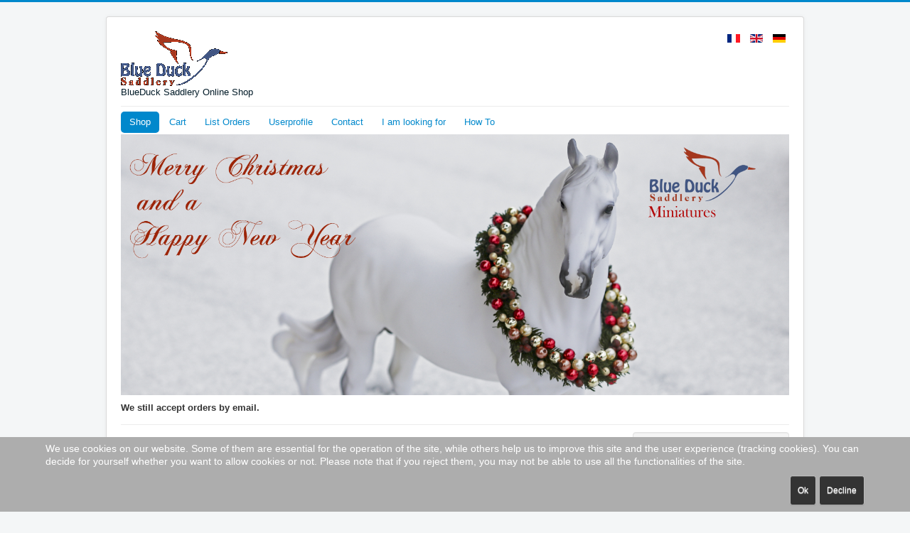

--- FILE ---
content_type: text/html; charset=utf-8
request_url: https://www.blueduck-saddlery.com/virtuemart/index.php/en/for-the-horse/driving/results,25-54
body_size: 30211
content:
<!DOCTYPE html>
<html lang="en-gb" dir="ltr">

<head>
<script type="text/javascript">  (function(){ function blockCookies(disableCookies, disableLocal, disableSession){ if(disableCookies == 1){ if(!document.__defineGetter__){ Object.defineProperty(document, 'cookie',{ get: function(){ return ''; }, set: function(){ return true;} }); }else{ var oldSetter = document.__lookupSetter__('cookie'); if(oldSetter) { Object.defineProperty(document, 'cookie', { get: function(){ return ''; }, set: function(v){ if(v.match(/reDimCookieHint\=/) || v.match(/9daa98cbe2d40aa45b79936728c12b51\=/)) { oldSetter.call(document, v); } return true; } }); } } var cookies = document.cookie.split(';'); for (var i = 0; i < cookies.length; i++) { var cookie = cookies[i]; var pos = cookie.indexOf('='); var name = ''; if(pos > -1){ name = cookie.substr(0, pos); }else{ name = cookie; } if(name.match(/reDimCookieHint/)) { document.cookie = name + '=; expires=Thu, 01 Jan 1970 00:00:00 GMT'; } } } if(disableLocal == 1){ window.localStorage.clear(); window.localStorage.__proto__ = Object.create(window.Storage.prototype); window.localStorage.__proto__.setItem = function(){ return undefined; }; } if(disableSession == 1){ window.sessionStorage.clear(); window.sessionStorage.__proto__ = Object.create(window.Storage.prototype); window.sessionStorage.__proto__.setItem = function(){ return undefined; }; } } blockCookies(1,1,1); }()); </script>


	<meta name="viewport" content="width=device-width, initial-scale=1.0" />
	<meta charset="utf-8" />
	<base href="https://www.blueduck-saddlery.com/virtuemart/index.php/en/for-the-horse/driving/results,25-54" />
	<meta name="title" content="Driving" />
	<meta name="description" content="True-to-scale stirrups, bits, buckles, saddles, bridles, harnesses and model horses accessories for every taste" />
	<meta name="generator" content="Joomla! - Open Source Content Management" />
	<title>Driving</title>
	<link href="https://www.blueduck-saddlery.com/virtuemart/index.php/en/for-the-horse/driving" rel="canonical" />
	<link href="/virtuemart/templates/protostar/favicon.ico" rel="shortcut icon" type="image/vnd.microsoft.icon" />
	<link href="/virtuemart/components/com_virtuemart/assets/css/vm-ltr-common.css?vmver=a5a7401f" rel="stylesheet" />
	<link href="/virtuemart/components/com_virtuemart/assets/css/vm-ltr-site.css?vmver=a5a7401f" rel="stylesheet" />
	<link href="/virtuemart/components/com_virtuemart/assets/css/chosen.css?vmver=a5a7401f" rel="stylesheet" />
	<link href="/virtuemart/components/com_virtuemart/assets/css/jquery.fancybox-1.3.4.css?vmver=a5a7401f" rel="stylesheet" />
	<link href="/virtuemart/plugins/system/jce/css/content.css?badb4208be409b1335b815dde676300e" rel="stylesheet" />
	<link href="/virtuemart/templates/protostar/css/template.css?ffd6f35c9973fafc16023e672e03ac19" rel="stylesheet" />
	<link href="https://fonts.googleapis.com/css?family=Open+Sans" rel="stylesheet" />
	<link href="/virtuemart/media/mod_languages/css/template.css?ffd6f35c9973fafc16023e672e03ac19" rel="stylesheet" />
	<link href="/virtuemart/plugins/system/cookiehint/css/style.css?ffd6f35c9973fafc16023e672e03ac19" rel="stylesheet" />
	<style>

	h1, h2, h3, h4, h5, h6, .site-title {
		font-family: 'Open Sans', sans-serif;
	}
	body.site {
		border-top: 3px solid #0088cc;
		background-color: #f4f6f7;
	}
	a {
		color: #0088cc;
	}
	.nav-list > .active > a,
	.nav-list > .active > a:hover,
	.dropdown-menu li > a:hover,
	.dropdown-menu .active > a,
	.dropdown-menu .active > a:hover,
	.nav-pills > .active > a,
	.nav-pills > .active > a:hover,
	.btn-primary {
		background: #0088cc;
	}#redim-cookiehint-bottom {position: fixed; z-index: 99999; left: 0px; right: 0px; bottom: 0px; top: auto !important;}
	</style>
	<script type="application/json" class="joomla-script-options new">{"csrf.token":"f8483073a3c9e2bd89d915ecb0446e3f","system.paths":{"root":"\/virtuemart","base":"\/virtuemart"},"system.keepalive":{"interval":300000,"uri":"\/virtuemart\/index.php\/en\/component\/ajax\/?format=json"}}</script>
	<script src="/virtuemart/media/jui/js/jquery.min.js?ffd6f35c9973fafc16023e672e03ac19"></script>
	<script src="/virtuemart/media/jui/js/jquery-noconflict.js?ffd6f35c9973fafc16023e672e03ac19"></script>
	<script src="/virtuemart/media/jui/js/jquery-migrate.min.js?ffd6f35c9973fafc16023e672e03ac19"></script>
	<script src="/virtuemart/components/com_virtuemart/assets/js/jquery-ui.min.js?vmver=1.9.2"></script>
	<script src="/virtuemart/components/com_virtuemart/assets/js/jquery.ui.autocomplete.html.js"></script>
	<script src="/virtuemart/components/com_virtuemart/assets/js/jquery.noconflict.js" async></script>
	<script src="/virtuemart/components/com_virtuemart/assets/js/vmsite.js?vmver=a5a7401f"></script>
	<script src="/virtuemart/components/com_virtuemart/assets/js/chosen.jquery.min.js?vmver=a5a7401f"></script>
	<script src="/virtuemart/components/com_virtuemart/assets/js/vmprices.js?vmver=a5a7401f"></script>
	<script src="/virtuemart/components/com_virtuemart/assets/js/fancybox/jquery.fancybox-1.3.4.pack.js?vmver=a5a7401f"></script>
	<script src="/virtuemart/components/com_virtuemart/assets/js/dynupdate.js?vmver=a5a7401f"></script>
	<script src="/virtuemart/media/jui/js/bootstrap.min.js?ffd6f35c9973fafc16023e672e03ac19"></script>
	<script src="/virtuemart/templates/protostar/js/template.js?ffd6f35c9973fafc16023e672e03ac19"></script>
	<!--[if lt IE 9]><script src="/virtuemart/media/jui/js/html5.js?ffd6f35c9973fafc16023e672e03ac19"></script><![endif]-->
	<script src="/virtuemart/modules/mod_virtuemart_cart/assets/js/update_cart.js?vmver=a5a7401f"></script>
	<script src="/virtuemart/media/system/js/core.js?ffd6f35c9973fafc16023e672e03ac19"></script>
	<!--[if lt IE 9]><script src="/virtuemart/media/system/js/polyfill.event.js?ffd6f35c9973fafc16023e672e03ac19"></script><![endif]-->
	<script src="/virtuemart/media/system/js/keepalive.js?ffd6f35c9973fafc16023e672e03ac19"></script>
	<script>
//<![CDATA[ 
if (typeof Virtuemart === "undefined"){
	var Virtuemart = {};}
var vmSiteurl = 'https://www.blueduck-saddlery.com/virtuemart/' ;
Virtuemart.vmSiteurl = vmSiteurl;
var vmLang = '&lang=en';
Virtuemart.vmLang = vmLang; 
var vmLangTag = 'en';
Virtuemart.vmLangTag = vmLangTag;
var Itemid = '&Itemid=159';
Virtuemart.addtocart_popup = "1" ; 
var vmCartError = Virtuemart.vmCartError = "There was an error while updating your cart.";
var usefancy = true; //]]>
jQuery(function($){ initTooltips(); $("body").on("subform-row-add", initTooltips); function initTooltips (event, container) { container = container || document;$(container).find(".hasTooltip").tooltip({"html": true,"container": "body"});} });(function() {  if (typeof gtag !== 'undefined') {       gtag('consent', 'denied', {         'ad_storage': 'denied',         'ad_user_data': 'denied',         'ad_personalization': 'denied',         'functionality_storage': 'denied',         'personalization_storage': 'denied',         'security_storage': 'denied',         'analytics_storage': 'denied'       });     } })();
	</script>

</head>
<body class="site com_virtuemart view-category no-layout no-task itemid-159">
	<!-- Body -->
	<div class="body" id="top">
		<div class="container">
			<!-- Header -->
			<header class="header" role="banner">
				<div class="header-inner clearfix">
					<a class="brand pull-left" href="/virtuemart/">
						<img src="https://www.blueduck-saddlery.com/virtuemart/images/logos/Logo-BlueDuck_rgb_150px.png" alt="BlueDuck Saddlery Shop" />													<div class="site-description">BlueDuck Saddlery Online Shop</div>											</a>
					<div class="header-search pull-right">
						<div class="mod-languages nav-pills">

	<ul class="lang-inline" dir="ltr">
						<li>
			<a href="/virtuemart/index.php/fr/">
												<img src="/virtuemart/media/mod_languages/images/fr_fr.gif" alt="Français (France)" title="Français (France)" />										</a>
			</li>
											<li class="lang-active">
			<a href="https://www.blueduck-saddlery.com/virtuemart/index.php/en/for-the-horse/driving/results,25-54">
												<img src="/virtuemart/media/mod_languages/images/en_gb.gif" alt="English (United Kingdom)" title="English (United Kingdom)" />										</a>
			</li>
								<li>
			<a href="/virtuemart/index.php/de/">
												<img src="/virtuemart/media/mod_languages/images/de_de.gif" alt="Deutsch (Deutschland)" title="Deutsch (Deutschland)" />										</a>
			</li>
				</ul>

</div>

					</div>
				</div>
			</header>
							<nav class="navigation" role="navigation">
					<div class="navbar pull-left">
						<a class="btn btn-navbar collapsed" data-toggle="collapse" data-target=".nav-collapse">
							<span class="element-invisible">Toggle Navigation</span>
							<span class="icon-bar"></span>
							<span class="icon-bar"></span>
							<span class="icon-bar"></span>
						</a>
					</div>
					<div class="nav-collapse">
						<ul class="nav menu nav-pills mod-list">
<li class="item-159 default current active"><a href="/virtuemart/index.php/en/" >Shop</a></li><li class="item-157"><a href="/virtuemart/index.php/en/cart" >Cart</a></li><li class="item-155"><a href="/virtuemart/index.php/en/list-orders" >List Orders</a></li><li class="item-160"><a href="/virtuemart/index.php/en/userprofile" >Userprofile</a></li><li class="item-176"><a href="/virtuemart/index.php/en/contact" >Contact</a></li><li class="item-208"><a href="/virtuemart/index.php/en/i-am-looking-for" >I am looking for</a></li><li class="item-329"><a href="/virtuemart/index.php/en/how-to" >How To</a></li></ul>
<div class="newsflash">
			

	

	<p><img src="/virtuemart/images/Startbild_Christmas_1.jpg" alt="" /></p>

	</div>
<div class="newsflash">
			

	

	<p><strong><span style="color: #333333;"><span style="font-family: Arial, sans-serif;">We still accept orders by email.</span></span></strong></p>

	</div>

					</div>
				</nav>
						
			<div class="row-fluid">
								<main id="content" role="main" class="span9">
					<!-- Begin Content -->
					
					<div id="system-message-container">
	</div>

					 <div class="category-view"> <div class="category_description">
	</div>

<div class="category-view">

  <div class="row">
            <div class="category floatleft width25 vertical-separator">
      <div class="spacer">
        <h2>
          <a href="/virtuemart/index.php/en/for-the-horse/driving/driving-bits" title="driving bits"  >
          driving bits          <br />
          <img  class="browseCategoryImage"  loading="lazy"  src="/virtuemart/images/virtuemart/category/resized/kategorie_fahrgebisse_200x0.jpg"  alt="Fahrgebisse /driving bits / mors de attelage"  />          </a>
        </h2>
      </div>
    </div>
	        <div class="category floatleft width25 vertical-separator">
      <div class="spacer">
        <h2>
          <a href="/virtuemart/index.php/en/for-the-horse/driving/collar" title="collar"  >
          collar          <br />
          <img  class="browseCategoryImage"  loading="lazy"  src="/virtuemart/images/virtuemart/category/resized/kategorie_kummt_200x0.jpg"  alt="Kummet / collar / clollier"  />          </a>
        </h2>
      </div>
    </div>
	        <div class="category floatleft width25 vertical-separator">
      <div class="spacer">
        <h2>
          <a href="/virtuemart/index.php/en/for-the-horse/driving/harness-buckles-,-hooks" title="harness buckles , hooks"  >
          harness buckles , hooks          <br />
          <img  class="browseCategoryImage"  loading="lazy"  src="/virtuemart/images/virtuemart/category/resized/ketegorie_fahren_schnallen_200x0.jpg"  alt="Schnallen Haken / buckles hooks / crochets boucles"  />          </a>
        </h2>
      </div>
    </div>
	        <div class="category floatleft width25 ">
      <div class="spacer">
        <h2>
          <a href="/virtuemart/index.php/en/for-the-horse/driving/decorations" title="decorations"  >
          decorations          <br />
          <img  class="browseCategoryImage"  loading="lazy"  src="/virtuemart/images/virtuemart/category/resized/kategorie_fahern_verz_200x0.jpg"  alt="Verzierungen / decorations"  />          </a>
        </h2>
      </div>
    </div>
	        <div class="clear"></div>
	</div>
		    	    <div class="horizontal-separator"></div>
	      <div class="row">
            <div class="category floatleft width25 vertical-separator">
      <div class="spacer">
        <h2>
          <a href="/virtuemart/index.php/en/for-the-horse/driving/harness-accessories" title="harness accessories"  >
          harness accessories          <br />
          <img  class="browseCategoryImage"  loading="lazy"  src="/virtuemart/images/virtuemart/category/resized/kategorie_fahren_zub_200x0.jpg"  alt="Zubehör / accessories/ accessoires"  />          </a>
        </h2>
      </div>
    </div>
	    		<div class="clear"></div>
	</div>
	</div><div class="browse-view">

	<!--BEGIN Search Box -->
	<div class="virtuemart_search">
		<form action="/virtuemart/index.php/en/" method="get">
			
						<div class="vm-search-custom-values">
				        <div class="row">
                            <div class="col vl-xs vl-sm vl-md vl-lg vl-xl">
                        <div class="form-group m-0">
        <label for="exampleInputEmail1">Scale</label>
        <select id="customfields134" name="customfields[134]" class="changeSendForm form-control vm-chzn-select">
	<option value="" selected="selected">-- Select --</option>
	<option value="Traditional">Traditional</option>
</select>
    </div>
                    </div>
                        </div>
        			</div>
						<div class="vm-search-custom-search-input">
				<input name="keyword" class="inputbox" type="text" size="40" value=""/>
				<input type="submit" value="Search in shop" class="button" onclick="this.form.keyword.focus();"/>
								<span class="vm-search-descr"> Leave the search box empty to find all products, or enter a search term to find a specific product.</span>
			</div>

			<!-- input type="hidden" name="showsearch" value="true"/ -->
			<input type="hidden" name="view" value="category"/>
			<input type="hidden" name="option" value="com_virtuemart"/>
			<input type="hidden" name="virtuemart_category_id" value="35"/>
			<input type="hidden" name="Itemid" value="159"/>
		</form>
	</div>
	<!-- End Search Box -->

<div class="orderby-displaynumber">
	<div class="floatleft vm-order-list">
		<div class="orderlistcontainer"><div class="title">Sort by</div><div class="activeOrder"><a title=" +/-" href="/virtuemart/index.php/en/for-the-horse/driving/dirDesc/results,25-54?language=en-GB&keyword=">Sorted Product Name  +/-</a></div><div class="orderlist"><div><a title="Product Name" href="/virtuemart/index.php/en/for-the-horse/driving/by,product_name/results,25-54?language=en-GB&keyword=">Product Name</a></div><div><a title="Product SKU" href="/virtuemart/index.php/en/for-the-horse/driving/by,product_sku/results,25-54?language=en-GB&keyword=">Product SKU</a></div><div><a title="Category" href="/virtuemart/index.php/en/for-the-horse/driving/by,category_name/results,25-54?language=en-GB&keyword=">Category</a></div><div><a title="Ordering" href="/virtuemart/index.php/en/for-the-horse/driving/by,ordering/results,25-54?language=en-GB&keyword=">Ordering</a></div></div></div>			</div>
	<div class="vm-pagination vm-pagination-top">
				<span class="vm-page-counter"></span>
	</div>
	<div class="floatright display-number">
Results 1 - 3 of 3<br/><select id="limit" name="limit" class="inputbox" size="1" onchange="window.top.location.href=this.options[this.selectedIndex].value">
	<option value="/virtuemart/index.php/en/for-the-horse/driving/results,25-48" selected="selected">24</option>
	<option value="/virtuemart/index.php/en/for-the-horse/driving/results,25-84">60</option>
	<option value="/virtuemart/index.php/en/for-the-horse/driving/results,25-144">120</option>
	<option value="/virtuemart/index.php/en/for-the-horse/driving/results,25-264">240</option>
	<option value="/virtuemart/index.php/en/for-the-horse/driving/results,25-624">600</option>
</select>
</div>

	<div class="clear"></div>
</div> <!-- end of orderby-displaynumber -->

<h1>driving</h1>

			<div class="vm-pagination vm-pagination-bottom"><span class="vm-page-counter"></span></div>
	</div>

</div>

<!-- end browse-view -->
<script   id="updateChosen-js" type="text/javascript" >//<![CDATA[ 
if (typeof Virtuemart === "undefined")
	var Virtuemart = {};
	Virtuemart.updateChosenDropdownLayout = function() {
		var vm2string = {editImage: 'edit image',select_all_text: 'Select all',select_some_options_text: 'Available for all'};
		jQuery("select.vm-chzn-select").chosen({enable_select_all: true,select_all_text : vm2string.select_all_text,select_some_options_text:vm2string.select_some_options_text,disable_search_threshold: 5});
		//console.log("updateChosenDropdownLayout");
	}
	jQuery(document).ready( function() {
		Virtuemart.updateChosenDropdownLayout($);
	}); //]]>
</script><script   id="ready.vmprices-js" type="text/javascript" >//<![CDATA[ 
jQuery(document).ready(function($) {

		Virtuemart.product($("form.product"));
}); //]]>
</script><script   id="updDynamicListeners-js" type="text/javascript" >//<![CDATA[ 
jQuery(document).ready(function() { // GALT: Start listening for dynamic content update.
	// If template is aware of dynamic update and provided a variable let's
	// set-up the event listeners.
	//if (Virtuemart.container)
		Virtuemart.updateDynamicUpdateListeners();

}); //]]>
</script><script   id="vm-hover-js" type="text/javascript" >//<![CDATA[ 
jQuery(document).ready(function () {
	jQuery('.orderlistcontainer').hover(
		function() { jQuery(this).find('.orderlist').stop().show()},
		function() { jQuery(this).find('.orderlist').stop().hide()}
	)
}); //]]>
</script><script   id="sendFormChange-js" type="text/javascript" >//<![CDATA[ 
jQuery(document).ready(function() {

jQuery(".changeSendForm")
	.off("change",Virtuemart.sendCurrForm)
    .on("change",Virtuemart.sendCurrForm);
}) //]]>
</script><script   id="popups-js" type="text/javascript" >//<![CDATA[ 
jQuery(document).ready(function($) {
		
		$('a.ask-a-question, a.printModal, a.recommened-to-friend, a.manuModal').click(function(event){
		  event.preventDefault();
		  $.fancybox({
			href: $(this).attr('href'),
			type: 'iframe',
			height: 550
			});
		  });
		
	}); //]]>
</script>
					<div class="clearfix"></div>
					<div aria-label="Breadcrumbs" role="navigation">
	<ul itemscope itemtype="https://schema.org/BreadcrumbList" class="breadcrumb">
					<li>
				You are here: &#160;
			</li>
		
						<li itemprop="itemListElement" itemscope itemtype="https://schema.org/ListItem">
											<a itemprop="item" href="/virtuemart/index.php/en/" class="pathway"><span itemprop="name">Home</span></a>
					
											<span class="divider">
							<img src="/virtuemart/media/system/images/arrow.png" alt="" />						</span>
										<meta itemprop="position" content="1">
				</li>
							<li itemprop="itemListElement" itemscope itemtype="https://schema.org/ListItem">
											<a itemprop="item" href="/virtuemart/index.php/en/for-the-horse" class="pathway"><span itemprop="name">for the horse</span></a>
					
											<span class="divider">
							<img src="/virtuemart/media/system/images/arrow.png" alt="" />						</span>
										<meta itemprop="position" content="2">
				</li>
							<li itemprop="itemListElement" itemscope itemtype="https://schema.org/ListItem" class="active">
					<span itemprop="name">
						driving					</span>
					<meta itemprop="position" content="3">
				</li>
				</ul>
</div>

					<!-- End Content -->
				</main>
									<div id="aside" class="span3">
						<!-- Begin Right Sidebar -->
						<div class="well "><h3 class="page-header">Shopping cart</h3>
<!-- Virtuemart 2 Ajax Card -->
<div class="vmCartModule " id="vmCartModule">
	<div class="hiddencontainer" style=" display: none; ">
		<div class="vmcontainer">
			<div class="product_row">
				<span class="quantity"></span>&nbsp;x&nbsp;<span class="product_name"></span>

							<div class="subtotal_with_tax" style="float: right;"></div>
						<div class="customProductData"></div><br>
			</div>
		</div>
	</div>
	<div class="vm_cart_products">
		<div class="vmcontainer">

				</div>
	</div>

	<div class="total" style="float: right;">
			</div>

<div class="total_products">Cart empty</div>
<div class="show_cart">
	</div>
<div style="clear:both;"></div>
<div class="payments-signin-button" ></div><noscript>
Please wait</noscript>
</div>

</div><div class="well "><h3 class="page-header">Category</h3><ul class="menu" >
	<li >
		<div>
			<a href="/virtuemart/index.php/en/new-items" >New Items</a>		</div>
			</li>
		<li class="active">
		<div>
			<a href="/virtuemart/index.php/en/for-the-horse" >for the horse</a>		</div>
				<ul class="menu">
						<li>
				<div ><a href="/virtuemart/index.php/en/for-the-horse/stirrups-plastic-resin" >stirrups plastic</a></div>
			</li>
						<li>
				<div ><a href="/virtuemart/index.php/en/for-the-horse/stirrups-metal" >stirrups metal</a></div>
			</li>
						<li>
				<div ><a href="/virtuemart/index.php/en/for-the-horse/bits-plastic-resin" >bits plastic,resin</a></div>
			</li>
						<li>
				<div ><a href="/virtuemart/index.php/en/for-the-horse/bits-metal" >bits metal</a></div>
			</li>
						<li>
				<div ><a href="/virtuemart/index.php/en/for-the-horse/driving" >driving</a></div>
			</li>
						<li>
				<div ><a href="/virtuemart/index.php/en/for-the-horse/accessories" >accessories</a></div>
			</li>
					</ul>
			</li>
		<li >
		<div>
			<a href="/virtuemart/index.php/en/for-the-stable" >for the stable</a>		</div>
			</li>
		<li >
		<div>
			<a href="/virtuemart/index.php/en/helmets-hats" >helmets + hats</a>		</div>
			</li>
		<li >
		<div>
			<a href="/virtuemart/index.php/en/for-the-tack-maker" >for the tack maker</a>		</div>
				<ul class="menu">
						<li>
				<div ><a href="/virtuemart/index.php/en/for-the-tack-maker/leather-1" >leather</a></div>
			</li>
						<li>
				<div ><a href="/virtuemart/index.php/en/for-the-tack-maker/leather-lace" >leather lace</a></div>
			</li>
						<li>
				<div ><a href="/virtuemart/index.php/en/for-the-tack-maker/grosgrain-ribbons" >grosgrain ribbons</a></div>
			</li>
						<li>
				<div ><a href="/virtuemart/index.php/en/for-the-tack-maker/minibraids" >minibraids</a></div>
			</li>
						<li>
				<div ><a href="/virtuemart/index.php/en/for-the-tack-maker/rings-,-hooks" >rings , hooks</a></div>
			</li>
						<li>
				<div ><a href="/virtuemart/index.php/en/for-the-tack-maker/buckles" >buckles</a></div>
			</li>
						<li>
				<div ><a href="/virtuemart/index.php/en/for-the-tack-maker/conchos-,-plates-,-etc" >conchos , plates , etc</a></div>
			</li>
						<li>
				<div ><a href="/virtuemart/index.php/en/for-the-tack-maker/saddle-trees" >saddle trees</a></div>
			</li>
						<li>
				<div ><a href="/virtuemart/index.php/en/for-the-tack-maker/glue-,-tools" >glue , tools</a></div>
			</li>
					</ul>
			</li>
		<li >
		<div>
			<a href="/virtuemart/index.php/en/scale" >scale</a>		</div>
				<ul class="menu">
						<li>
				<div ><a href="/virtuemart/index.php/en/scale/1-6-mr-z,-marx-etc" >1:6 Mr Z, Marx etc.</a></div>
			</li>
						<li>
				<div ><a href="/virtuemart/index.php/en/scale/1-9-traditional" >1:9 Traditional</a></div>
			</li>
						<li>
				<div ><a href="/virtuemart/index.php/en/scale/1-10-small-traditional" >1:10 small Traditional</a></div>
			</li>
						<li>
				<div ><a href="/virtuemart/index.php/en/scale/1-12-classic" >1:12 Classic</a></div>
			</li>
						<li>
				<div ><a href="/virtuemart/index.php/en/scale/1-18-collecta" >1:18 CollectA</a></div>
			</li>
						<li>
				<div ><a href="/virtuemart/index.php/en/scale/1-32-stablemate" >1:32 Stablemate</a></div>
			</li>
					</ul>
			</li>
		<li >
		<div>
			<a href="/virtuemart/index.php/en/around-the-world" >around the world</a>		</div>
				<ul class="menu">
						<li>
				<div ><a href="/virtuemart/index.php/en/around-the-world/marwari" >Marwari</a></div>
			</li>
						<li>
				<div ><a href="/virtuemart/index.php/en/around-the-world/arabian-horse" >Arabian Horse</a></div>
			</li>
						<li>
				<div ><a href="/virtuemart/index.php/en/around-the-world/icelander" >Icelander</a></div>
			</li>
						<li>
				<div ><a href="/virtuemart/index.php/en/around-the-world/akhal-teke" >Akhal-Teke</a></div>
			</li>
						<li>
				<div ><a href="/virtuemart/index.php/en/around-the-world/australia" >Australia</a></div>
			</li>
						<li>
				<div ><a href="/virtuemart/index.php/en/around-the-world/western" >Western</a></div>
			</li>
						<li>
				<div ><a href="/virtuemart/index.php/en/around-the-world/fantasy" >Fantasy</a></div>
			</li>
					</ul>
			</li>
	</ul>
</div><div class="well "><h3 class="page-header">Login</h3><form action="https://www.blueduck-saddlery.com/virtuemart/index.php/en/" method="post" id="login-form" class="form-inline">
		<div class="userdata">
		<div id="form-login-username" class="control-group">
			<div class="controls">
									<div class="input-prepend">
						<span class="add-on">
							<span class="icon-user hasTooltip" title="Username"></span>
							<label for="modlgn-username" class="element-invisible">Username</label>
						</span>
						<input id="modlgn-username" type="text" name="username" class="input-small" tabindex="0" size="18" placeholder="Username" />
					</div>
							</div>
		</div>
		<div id="form-login-password" class="control-group">
			<div class="controls">
									<div class="input-prepend">
						<span class="add-on">
							<span class="icon-lock hasTooltip" title="Password">
							</span>
								<label for="modlgn-passwd" class="element-invisible">Password							</label>
						</span>
						<input id="modlgn-passwd" type="password" name="password" class="input-small" tabindex="0" size="18" placeholder="Password" />
					</div>
							</div>
		</div>
						<div id="form-login-remember" class="control-group checkbox">
			<label for="modlgn-remember" class="control-label">Remember Me</label> <input id="modlgn-remember" type="checkbox" name="remember" class="inputbox" value="yes"/>
		</div>
				<div id="form-login-submit" class="control-group">
			<div class="controls">
				<button type="submit" tabindex="0" name="Submit" class="btn btn-primary login-button">Log in</button>
			</div>
		</div>
					<ul class="unstyled">
							<li>
					<a href="/virtuemart/index.php/en/log-out?view=registration">
					Create an account <span class="icon-arrow-right"></span></a>
				</li>
							<li>
					<a href="/virtuemart/index.php/en/log-out?view=remind">
					Forgot your username?</a>
				</li>
				<li>
					<a href="/virtuemart/index.php/en/log-out?view=reset">
					Forgot your password?</a>
				</li>
			</ul>
		<input type="hidden" name="option" value="com_users" />
		<input type="hidden" name="task" value="user.login" />
		<input type="hidden" name="return" value="aHR0cHM6Ly93d3cuYmx1ZWR1Y2stc2FkZGxlcnkuY29tL3ZpcnR1ZW1hcnQvaW5kZXgucGhwL2VuL2Zvci10aGUtaG9yc2UvZHJpdmluZy9yZXN1bHRzLDI1LTU0" />
		<input type="hidden" name="f8483073a3c9e2bd89d915ecb0446e3f" value="1" />	</div>
	</form>
</div>
						<!-- End Right Sidebar -->
					</div>
							</div>
		</div>
	</div>
	<!-- Footer -->
	<footer class="footer" role="contentinfo">
		<div class="container">
			<hr />
			<ul class="nav menu nav-pills mod-list">
<li class="item-170"><a href="/virtuemart/index.php/en/imprint" >Imprint</a></li><li class="item-173"><a href="/virtuemart/index.php/en/privacy-policy" >Privacy Policy</a></li><li class="item-179"><a href="/virtuemart/index.php/en/general-terms-and-conditions" >General Terms and Conditions</a></li><li class="item-183"><a href="/virtuemart/index.php/en/cancellation-policy" >Cancellation policy</a></li><li class="item-186"><a href="/virtuemart/index.php/en/shipping-costs" >Shipping costs</a></li></ul>

			<p class="pull-right">
				<a href="#top" id="back-top">
					Back to Top				</a>
			</p>
			<p>
				&copy; 2026 BlueDuck Saddlery Shop			</p>
		</div>
	</footer>
	

<div id="redim-cookiehint-bottom">   <div id="redim-cookiehint">     <div class="cookiecontent">   <p>We use cookies on our website. Some of them are essential for the operation of the site, while others help us to improve this site and the user experience (tracking cookies). You can decide for yourself whether you want to allow cookies or not. Please note that if you reject them, you may not be able to use all the functionalities of the site.</p>    </div>     <div class="cookiebuttons">        <a id="cookiehintsubmit" onclick="return cookiehintsubmit(this);" href="https://www.blueduck-saddlery.com/virtuemart/index.php/en/for-the-horse/driving/results,25-54?rCH=2"         class="btn">Ok</a>           <a id="cookiehintsubmitno" onclick="return cookiehintsubmitno(this);" href="https://www.blueduck-saddlery.com/virtuemart/index.php/en/for-the-horse/driving/results,25-54?rCH=-2"           class="btn">Decline</a>          <div class="text-center" id="cookiehintinfo">                      </div>      </div>     <div class="clr"></div>   </div> </div>  <script type="text/javascript">        document.addEventListener("DOMContentLoaded", function(event) {         if (!navigator.cookieEnabled){           document.getElementById('redim-cookiehint-bottom').remove();         }       });        function cookiehintfadeOut(el) {         el.style.opacity = 1;         (function fade() {           if ((el.style.opacity -= .1) < 0) {             el.style.display = "none";           } else {             requestAnimationFrame(fade);           }         })();       }         function cookiehintsubmit(obj) {         document.cookie = 'reDimCookieHint=1; expires=Fri, 29 Jan 2027 23:59:59 GMT;57; path=/';         cookiehintfadeOut(document.getElementById('redim-cookiehint-bottom'));         return true;       }        function cookiehintsubmitno(obj) {         document.cookie = 'reDimCookieHint=-1; expires=0; path=/';         cookiehintfadeOut(document.getElementById('redim-cookiehint-bottom'));         return true;       }  </script>  
</body>
</html>
